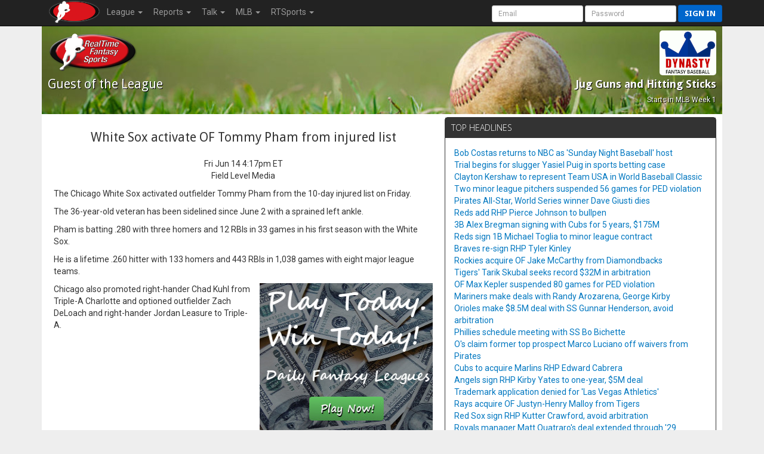

--- FILE ---
content_type: text/html; charset=UTF-8
request_url: https://rtsports.com/baseball/syndicated-news.php?LID=529571&UID=fantasybaseball&ART=711695&WIRE=true
body_size: 7444
content:
<!DOCTYPE HTML PUBLIC "-//W3C//DTD HTML 4.01//EN" "http://www.w3.org/TR/html4/strict.dtd"><html lang="en"><head><!--\n\n(c) 2026 Copyright RealTime Fantasy Sports, Inc. \n\n--><title>Jug Guns and Hitting Sticks | RealTime Fantasy Sports</title><meta name="viewport" content="width=device-width, initial-scale=1, user-scalable=no"><meta name="description" content="RealTime Fantasy Sports - Fantasy Football, Baseball, Basketball, Best Ball, plus Daily Fantasy Sports (DFS)." /><meta http-equiv="cache-control" content="no-cache, private" /><link rel="icon" sizes="192x192" href="https://cloudfront.rtsports.com/site/img/favicons/android-chrome-192x192b.png"><link rel="apple-touch-icon" href="https://cloudfront.rtsports.com/site/img/favicons/apple-touch-icon-180x180.png"><meta name="mobile-web-app-capable" content="yes"><meta name="apple-mobile-web-app-status-bar-style" content="black"><meta name="description" content="RealTime Fantasy Sports - Fantasy Football, Baseball, Basketball, Best Ball, plus Daily Fantasy Sports (DFS)." /><meta name="theme-color" content="#cc0000" /><meta name="og:url" content="https://www.rtsports.com/baseball/syndicated-news.php?LID=529571&UID=fantasybaseball&ART=711695&WIRE=true" /><meta name="og:title" content="RealTime Fantasy Sports - Jug Guns and Hitting Sticks" /><meta name="og:image" content="https://rtsports.com/site/img/rtfs-logo-master.png?ID=500a1a284be5bad5bf63149aa5411509" /><meta name="og:description" content="RealTime Fantasy Sports - Fantasy Football, Baseball, Basketball, Best Ball, plus Daily Fantasy Sports (DFS)." /><meta name="twitter:image" content="https://rtsports.com/site/img/rtfs-logo-master.png?ID=500a1a284be5bad5bf63149aa5411509" /><meta name="twitter:card" content="summary_large_image" /><meta name="twitter:site" content="@RTFSNews" /><meta name="twitter:creator" content="@RTFSNews" /><meta name="twitter:title" content="Jug Guns and Hitting Sticks" /><meta name="twitter:domain" content="rtsports.com" /><meta name="twitter:description" content="RealTime Fantasy Sports - Fantasy Football, Baseball, Basketball, Best Ball, plus Daily Fantasy Sports (DFS)." /><link rel="preload" as="style" onload="this.rel='stylesheet'" href="https://ajax.googleapis.com/ajax/libs/jqueryui/1.13.2/themes/smoothness/jquery-ui.css"><script src="https://ajax.googleapis.com/ajax/libs/jquery/3.7.1/jquery.min.js"></script><script src="https://ajax.googleapis.com/ajax/libs/jqueryui/1.13.2/jquery-ui.min.js"></script><link rel="preconnect" href="https://fonts.googleapis.com"><link rel="preconnect" href="https://fonts.gstatic.com" crossorigin><link rel=stylesheet href="/baseball/css/10/font-awesome/all-5.13.min.css"><link rel=stylesheet href="/baseball/css/10/font-awesome/v4-shims.min.css"><script src="/baseball/js/10/rtfs-common.js"></script><link rel="preload" as="style" onload="this.rel='stylesheet'" href="https://fonts.googleapis.com/css?family=Roboto:100,300,400,500,700" type="text/css"><link rel="preload" as="style" onload="this.rel='stylesheet'" href="https://fonts.googleapis.com/css?family=Open+Sans:400,300,800,700" type="text/css"><link rel="preload" as="style" onload="this.rel='stylesheet'" href="https://fonts.googleapis.com/css?family=Droid+Sans:400,700" type="text/css"><script src="/baseball/js/10/bootstrap/bootstrap-3.4.1.min.js"></script><link rel=stylesheet href="/baseball/css/10/bootstrap/bootstrap-3.4.1w.min.css"><link rel="preload" as="style" onload="this.rel='stylesheet'" href="/baseball/css/10/rtfs-common-clean.min.css"><script src="/site/js/10/rtfs-analytics.js"></script><!-- Google tag (gtag.js) -->
<script async src="https://www.googletagmanager.com/gtag/js?id=G-FYYN88Q10Q"></script>
<script>
  window.dataLayer = window.dataLayer || [];
  function gtag(){dataLayer.push(arguments);}
  gtag('js', new Date());

  gtag('config', 'G-FYYN88Q10Q');

  /* custom UA to G4 transition script https://developers.google.com/analytics/devguides/migration/ua/analyticsjs-to-gtagjs */
  function ga(send, event, category, action, label) {
	  gtag('event', /* ignore send and event (assume 'event') */
	       category, { 'event_action': action, 'event_label': label });
  }
</script>

<!-- Reddit Pixel -->
<script>
!function(w,d){if(!w.rdt){var p=w.rdt=function(){p.sendEvent?p.sendEvent.apply(p,arguments):p.callQueue.push(arguments)};p.callQueue=[];var t=d.createElement("script");t.src="https://www.redditstatic.com/ads/pixel.js",t.async=!0;var s=d.getElementsByTagName("script")[0];s.parentNode.insertBefore(t,s)}}(window,document);rdt('init','t2_fgu5morpd', {"optOut":false,"useDecimalCurrencyValues":true});rdt('track', 'PageVisit');
</script>
<!-- DO NOT MODIFY UNLESS TO REPLACE A USER IDENTIFIER -->
<!-- End Reddit Pixel -->
<script src=/baseball/js/7/theme-baseball.js></script></head><body id=baseball><script>var _baseball = new Object();_baseball.league_id = 529571;_baseball.game_id = 4801;_baseball.uid = "fantasybaseball";_baseball.team_id = -1;_baseball.fantasy_week = 0;_current = _baseball</script><nav class="navbar navbar-inverse navbar-fixed-top" role="navigation"><div class="container-fluid" style="max-width:1140px;"><div class="navbar-header"><button title="Mobile Menu" type="button" class="navbar-toggle" data-toggle="collapse" data-target="#CleanThemeNav"><span class="icon-bar"></span><span class="icon-bar"></span><span class="icon-bar"></span></button><a style="float:left;" href="/"><img alt="RTSports.com" src="https://cloudfront.rtsports.com/site/img/rtfs-logo-40h-blank.png"></a><div class="navbar pull-right hidden-lg hidden-md" style="margin-right:5px;"><button title="Login to RTSports.com" class="btn btn-primary btn-sm navbar-btn" data-toggle="modal" data-target="#SignInModal">Sign In</button></div></div><div class="navbar-collapse collapse" id=CleanThemeNav><div style="position:relative;"><ul class="nav navbar-nav"><li class="dropdown"><a href="#" class="dropdown-toggle" data-toggle="dropdown">League <b class="caret"></b></a><ul class="dropdown-menu"><li><a href="/baseball/baseball-home.php?LID=529571&UID=fantasybaseball">Home</a></li><li><a href="/baseball/h2h-standings.php?LID=529571&UID=fantasybaseball">Standings</a></li><li><a href="/baseball/h2h-scoreboard.php?LID=529571&UID=fantasybaseball">Scoreboard</a></li><li><a href="/baseball/schedule.php?LID=529571&UID=fantasybaseball">Schedule</a></li><li><a href="/baseball/league-rules.php?LID=529571&UID=fantasybaseball">Rules</a></li><li><a href="/baseball/league-news.php?LID=529571&UID=fantasybaseball">News</a></li><li><a href="/baseball/baseball-live-draft.php?LID=529571&UID=fantasybaseball">Draft Room</a></li><li><a href="/baseball/archives.php?LID=529571&UID=fantasybaseball">Archives</a></li></ul></li><li class="dropdown"><a href="#" class="dropdown-toggle" data-toggle="dropdown">Reports <b class="caret"></b></a><ul class="dropdown-menu"><li><a href="/baseball/report-eligibility.php?LID=529571&UID=fantasybaseball">Player Eligibility</a></li><li><a href="/baseball/report-top-players.php?LID=529571&UID=fantasybaseball">Top Players</a></li><li><a href="/baseball/baseball-probable-pitchers.php?LID=529571&UID=fantasybaseball">Probable Pitchers</a></li><li><a href="https://www.rtsports.com/baseball/adp-aav">ADP / AAV</a></li></ul></li><li class="dropdown"><a href="#" class="dropdown-toggle" data-toggle="dropdown">Talk <b class="caret"></b></a><ul class="dropdown-menu"><li><a href="/baseball/message-board.php?LID=529571&UID=fantasybaseball">Message Board</a></li><li><a href="/baseball/https://discord.gg/SyEj4tVX8z?LID=529571&UID=fantasybaseball">Discord</a></li></ul></li><li class="dropdown"><a href="#" class="dropdown-toggle" data-toggle="dropdown">MLB <b class="caret"></b></a><ul class="dropdown-menu"><li><a href="/baseball/syndicated-news.php?LID=529571&UID=fantasybaseball">News</a></li><li><a href="/baseball/mlb-scoreboard.php?LID=529571&UID=fantasybaseball">Scoreboard</a></li><li><a href="/baseball/mlb-standings.php?LID=529571&UID=fantasybaseball">Standings</a></li><li><a href="/baseball/mlb-schedule.php?LID=529571&UID=fantasybaseball">Schedules</a></li><li><a href="/baseball/mlb-transactions.php?LID=529571&UID=fantasybaseball">Transactions</a></li><li><a href="/baseball/mlb-weather.php?LID=529571&UID=fantasybaseball">Weather</a></li></ul></li><li class="dropdown"><a href="#" class="dropdown-toggle" data-toggle="dropdown" role="button" aria-haspopup="true" aria-expanded="false">RTSports <b class="caret"></b></a><ul class="dropdown-menu"><li><a href="/signup">Create Account</a></li><li><a href="/lost-password">Password Help</a></li><li class="divider"></li><li><a href="/">Home</a></li><li><a href="/football">Football</a></li><li><a href="/baseball">Baseball</a></li><li><a href="/basketball">Basketball</a></li><li><a href="/daily">Daily Leagues</a></li><li><a href="https://www.fantasychampionship.com/?src=rtfs-league-menu">Fantasy Championship</a></li><li><a href="/fantasy-football-directory">League Directory</a></li><li><a href="/top-fantasy-football-players">Top Fantasy Players</a></li><li><a href="https://www.freedraftguide.com">Free Draft Guide</a></li><li class="divider"></li><li><a href="https://discord.gg/qhuQnFYtUH">Discord</a></li><li><a target=_blank href=https://www.youtube.com/channel/UC4k5LCyYoIm3bD9uVv-z8JQ/playlists?view_as=subscriber>Video Help</a></li><li><a href="/site/support.php">Contact Us</a></li><li><a href="/swag">Swag</a></li></ul></li></ul><form class="navbar-form navbar-right" style="margin-bottom:0px; margin-right:-20px;" method="post" action="/"><input type=hidden name=URL value="http://rtsports.com/baseball/syndicated-news.php"><input class="form-control input-sm" type="text" aria-label="User Account" placeholder="Email" autocapitalize="off" name=ACCOUNTID> <input class="form-control input-sm" type="password" aria-label="User Password" placeholder="Password" name=PASSWORD> <button type="submit" title="Login to RTSports.com" class="btn btn-primary btn-sm navbar-btn">Sign in</button></form></div></div></div></nav><div class=NavBarBuffer></div><div class="container-main container"><div class="row LeagueHeader"><div id="baseball"><div class="row"><div class="col-xs-6 col-tn-7 text-left"><img alt="Guest Logo" style="border:none;" class="TeamLogo" src="https://www.rtsports.com/site/img/rtfs-logo-team-default.png"><div class="h2">Guest<span class="hidden-tn"> of the League</span></div></div><div class="col-xs-6 col-tn-5 text-right"><img alt="League Logo" logo-id=League529571 class="TeamLogo LeagueLogo"  style="border-radius:5px;"  src="https://cloudfront.rtsports.com/site/img/games/logo-dynb.gif"><div class="h3 hidden-tn">Jug Guns and Hitting Sticks</div><div class="header-notes hidden-tn"><small>Starts in MLB Week 1</small></div></div></div></div></div><style>
.row-first { margin-bottom:20px; }
.article h2 { margin:20px; line-height:28px; } 
.article { padding-left:20px; }
.photo { float:right; width: 250px; margin: 0px 0px 20px 40px; }
</style>
<script>
$(document).ready(function (){
   $('.btn-tweet').click(function() {
      window.open("https://twitter.com/intent/tweet?text=" + encodeURIComponent($('input[name=SHARE]').val() + ' #FantasyBaseball' + ' ' + $('input[name=TWITTER]').val()), "_blank");
   });
   $('.btn-facebook').click(function() {
      window.open("https://www.facebook.com/sharer.php?u=" + ($('input[name=URL]').val()), "_blank");
   });
});
</script>
<div class="row row-first"><div class="col-sm-7 col-tn-12 article"><div class="text-center"><h2>White Sox activate OF Tommy Pham from injured list</h2><p>Fri Jun 14 4:17pm ET<br>Field Level Media<br></p></div><p>The Chicago White Sox activated outfielder Tommy Pham from the 10-day injured list on Friday.</p><p>The 36-year-old veteran has been sidelined since June 2 with a sprained left ankle.</p><p>Pham is batting .280 with three homers and 12 RBIs in 33 games in his first season with the White Sox.</p><p>He is a lifetime .260 hitter with 133 homers and 443 RBIs in 1,038 games with eight major league teams.</p><div style="width:300px; float:right; padding-left:10px;"><script>
//if (Math.floor(Math.random()*100+1) < 50) {
	document.write('<scr' + 'ipt src=https://www.rtsports.com/site/ad-rotate.php?STYLE=300x250></scr' + 'ipt>');
//} else {
//	var addiv = document.getElementById("300x250");
//	if (addiv) addiv.innerHTML = '<!-- SMG_RTSports/300x250_1a/sports/fantasy/general --><div id="usmg_ad_general_fantasy_sports_300x250_1a"></div>';
//
//	googletag.defineSlot('/7103,22319789111/SMG_RTSports/300x250_1a/sports/fantasy/general', [[300,250]], 'usmg_ad_general_fantasy_sports_300x250_1a').addService(googletag.pubads());
//	googletag.enableServices();
//	googletag.display('usmg_ad_general_fantasy_sports_300x250_1a');
//}
</script><div id=300x250></div><br></div><p>Chicago also promoted right-hander Chad Kuhl from Triple-A Charlotte and optioned outfielder Zach DeLoach and right-hander Jordan Leasure to Triple-A.</p><p><em></em></p><input type=hidden name=URL value="https://www.rtsports.com/news/baseball/711695/white-sox-activate-of-tommy-pham-from-injured-list"><input type=hidden name=SHARE value="White Sox activate OF Tommy Pham from injured list https://www.rtsports.com/news/baseball/711695/white-sox-activate-of-tommy-pham-from-injured-list"><input type=hidden name=TWITTER value=" @RTFSNews"><div class="row"><div class="col-tn-12 text-center" style="margin:20px;"><button type="button" class="btn btn-default btn-tweet"><i class="fa fa-twitter" aria-hidden="true"></i> Tweet</button> <button type="button" class="btn btn-default btn-facebook"><i class="fa fa-facebook" aria-hidden="true"></i> Share</button></div></div></div><div class="col-sm-5 col-tn-12"><div class="panel panel-default headlines"><div class="panel-heading">Top Headlines</div><div class="panel-body"><ul><li><a href="/baseball/syndicated-news.php?LID=529571&UID=fantasybaseball&ART=761540&WIRE=true">Bob Costas returns to NBC as &#039;Sunday Night Baseball&#039; host</a><li><a href="/baseball/syndicated-news.php?LID=529571&UID=fantasybaseball&ART=761379&WIRE=true">Trial begins for slugger Yasiel Puig in sports betting case</a><li><a href="/baseball/syndicated-news.php?LID=529571&UID=fantasybaseball&ART=760955&WIRE=true">Clayton Kershaw to represent Team USA in World Baseball Classic</a><li><a href="/baseball/syndicated-news.php?LID=529571&UID=fantasybaseball&ART=760743&WIRE=true">Two minor league pitchers suspended 56 games for PED violation</a><li><a href="/baseball/syndicated-news.php?LID=529571&UID=fantasybaseball&ART=760697&WIRE=true">Pirates All-Star, World Series winner Dave Giusti dies</a><li><a href="/baseball/syndicated-news.php?LID=529571&UID=fantasybaseball&ART=760616&WIRE=true">Reds add RHP Pierce Johnson to bullpen</a><li><a href="/baseball/syndicated-news.php?LID=529571&UID=fantasybaseball&ART=760585&WIRE=true">3B Alex Bregman signing with Cubs for 5 years, $175M</a><li><a href="/baseball/syndicated-news.php?LID=529571&UID=fantasybaseball&ART=760566&WIRE=true">Reds sign 1B Michael Toglia to minor league contract</a><li><a href="/baseball/syndicated-news.php?LID=529571&UID=fantasybaseball&ART=760557&WIRE=true">Braves re-sign RHP Tyler Kinley</a><li><a href="/baseball/syndicated-news.php?LID=529571&UID=fantasybaseball&ART=760511&WIRE=true">Rockies acquire OF Jake McCarthy from Diamondbacks</a><li><a href="/baseball/syndicated-news.php?LID=529571&UID=fantasybaseball&ART=760470&WIRE=true">Tigers&#039; Tarik Skubal seeks record $32M in arbitration</a><li><a href="/baseball/syndicated-news.php?LID=529571&UID=fantasybaseball&ART=760432&WIRE=true">OF Max Kepler suspended 80 games for PED violation</a><li><a href="/baseball/syndicated-news.php?LID=529571&UID=fantasybaseball&ART=760360&WIRE=true">Mariners make deals with Randy Arozarena, George Kirby</a><li><a href="/baseball/syndicated-news.php?LID=529571&UID=fantasybaseball&ART=760352&WIRE=true">Orioles make $8.5M deal with SS Gunnar Henderson, avoid arbitration</a><li><a href="/baseball/syndicated-news.php?LID=529571&UID=fantasybaseball&ART=760349&WIRE=true">Phillies schedule meeting with SS Bo Bichette</a><li><a href="/baseball/syndicated-news.php?LID=529571&UID=fantasybaseball&ART=760252&WIRE=true">O&#039;s claim former top prospect Marco Luciano off waivers from Pirates</a><li><a href="/baseball/syndicated-news.php?LID=529571&UID=fantasybaseball&ART=760234&WIRE=true">Cubs to acquire Marlins RHP Edward Cabrera</a><li><a href="/baseball/syndicated-news.php?LID=529571&UID=fantasybaseball&ART=760168&WIRE=true">Angels sign RHP Kirby Yates to one-year, $5M deal</a><li><a href="/baseball/syndicated-news.php?LID=529571&UID=fantasybaseball&ART=760147&WIRE=true">Trademark application denied for &#039;Las Vegas Athletics&#039;</a><li><a href="/baseball/syndicated-news.php?LID=529571&UID=fantasybaseball&ART=760138&WIRE=true">Rays acquire OF Justyn-Henry Malloy from Tigers</a><li><a href="/baseball/syndicated-news.php?LID=529571&UID=fantasybaseball&ART=760136&WIRE=true">Red Sox sign RHP Kutter Crawford, avoid arbitration</a><li><a href="/baseball/syndicated-news.php?LID=529571&UID=fantasybaseball&ART=759980&WIRE=true">Royals manager Matt Quatraro&#039;s deal extended through &#039;29</a><li><a href="/baseball/syndicated-news.php?LID=529571&UID=fantasybaseball&ART=759962&WIRE=true">Yankees looking to acquire Marlins P Edward Cabrera</a><li><a href="/baseball/syndicated-news.php?LID=529571&UID=fantasybaseball&ART=759879&WIRE=true">Jays reach deal with INF Kazuma Okamoto</a><li><a href="/baseball/syndicated-news.php?LID=529571&UID=fantasybaseball&ART=759873&WIRE=true">Ex-World Series champ Lenny Dykstra facing drug charges</a><li><a href="/baseball/syndicated-news.php?LID=529571&UID=fantasybaseball&ART=759862&WIRE=true">Wife of Dodgers&#039; Alex Vesia addresses death of infant daughter</a><li><a href="/baseball/syndicated-news.php?LID=529571&UID=fantasybaseball&ART=759795&WIRE=true">Twins acquire 1B Eric Wagaman from Marlins</a><li><a href="/baseball/syndicated-news.php?LID=529571&UID=fantasybaseball&ART=759702&WIRE=true">Astros reach deal with RHP Tatsuya Imai</a><li><a href="/baseball/syndicated-news.php?LID=529571&UID=fantasybaseball&ART=759652&WIRE=true">Giants agree to 1-year deal with RHP Tyler Mahle</a><li><a href="/baseball/syndicated-news.php?LID=529571&UID=fantasybaseball&ART=759545&WIRE=true">Yankees sign versatile Amed Rosario on 1-year deal</a><li><a href="/baseball/syndicated-news.php?LID=529571&UID=fantasybaseball&ART=759544&WIRE=true">Angels sever ties with oft-injured 3B Anthony Rendon</a><li><a href="/baseball/syndicated-news.php?LID=529571&UID=fantasybaseball&ART=759459&WIRE=true">Dodgers trade OF Esteury Ruiz to Marlins</a><li><a class="external-news" src="baseball-hq" pub="Mon Jan 19 3:10am ET" target="_blank" href="https://www.baseballhq.com/articles/skills/facts-flukes/j-naylor-bradish-robert-bubic-mullins">BaseballHQ: J. Naylor, Bradish, Robert, Bubic, Mullins</a></li></ul><script>$(document).ready(function() { $('a.external-news').click(function() { ga('send', 'event', 'Outbound', 'click', $(this).attr('src')); }); });</script></div></div></div></div>      <style>
      @media (max-width: 479px) { #player-popup .modal-body { padding: 10px; } }
      </style>
      <script>
      function ShowPlayer(player_id) {
         $('#player-popup .modal-body').html('<div class="progress" style="margin: 50px 0px;"><div class="progress-bar progress-bar-info progress-bar-striped active" role="progressbar" aria-valuenow="33" aria-valuemin="0" aria-valuemax="100" style="width: 33%;"><span class="sr-only">33% Complete</span></div></div>');
         $('#player-popup').modal( { "backdrop" : "static", "show" : "true"} );
         $.ajax({
            type: "GET",
            url: "/baseball/player-popup.php",
            data: {LID:_current.league_id, UID:_current.uid, PID:player_id, PUBLIC: 0},
            success: function(xml) {
               $(xml).find('div[id="popup-html"]').each(function() {
                  $('#player-popup .modal-header div h4').html($(this).attr('player'));
                  ga('send', 'event', "Baseball Player Popup", 'view', $(this).attr('player-name')); // report to Google Analytics --tmj
               });
               $('#player-popup .btn-more').attr('href',"/baseball/player-card.php?LID=" + _current.league_id + '&UID=' + _current.uid + '&PID=' + player_id);
               $('#player-popup .modal-body').html($(xml));
               setTimeout(function(){$('[data-toggle="tooltip"]').tooltip(); $("#player-popup .table-stats").each(function() { $("#player-popup .player-notes").css("max-height", Math.max(300,$(this).height()) ); });},200);
            },
            error: function(xml) { ; }
         });
      }
      </script>
      <div id="player-popup" class="modal expand" tabindex="-1" role="dialog" aria-labelledby="player-modal">
      <div class="modal-dialog modal-lg"><div class="modal-content">
      <div class="modal-header"><div>
      <button type="button" class="close" title="Dismiss" data-dismiss="modal" aria-hidden="true"><span class="glyphicon glyphicon-remove"></span><span class="sr-only">Close</span></button>
      <h4 id="player-modal">RealTime Fantasy Sports</h4>
      </div></div>
      <div class="modal-body">
      </div>
      <div class="modal-footer">
      <a class="btn btn-default btn-more" href="#">More</a>      <button type="button" class="btn btn-primary" data-dismiss="modal">Dismiss</button>
      </div>
      </div></div></div>
      </div><p class="visible-tn text-center text-muted rotate-for-more"><br><i class="fa fa-repeat" aria-hidden="true"></i> Rotate for more data.</p><div id="footer" class="container"><div class="row row-footer"><div class="col-sm-4 col-tn-12"><p>&copy; 1995-2026 RealTime Fantasy Sports, Inc.</p><br><p>If you or someone you know has a gambling problem, help is available.<br>Call <a href="tel:+18004262537">1-800-GAMBLER</a> or <a href="tel:+18002387633">1-800-BETS-OFF</a>.</p></div><div class="col-sm-4 col-tn-12"><p><i class="fa fa-share-alt" aria-hidden="true"></i> https://rtsports.com/fantasy-baseball-league/529571</p><p><img alt="RTSports.com Logo" class="footer-logo" src="https://cloudfront.rtsports.com/site/img/rtfs-logo-300w.png"></p></div><div class="col-sm-4 col-tn-12"><p><a href="/support">Email Us</a> &nbsp;<b>&middot;</b>&nbsp; Call Us <a href="tel:+16364471170">636.447.1170</a></p><p><a target=_blank href="http://twitter.com/rtfsnews"><i class="fab fa-twitter" style="font-size:2em; padding-right:20px;"></i><span class="sr-only">twitter.com/rtfsnew</span></a><a target=_blank href="http://www.facebook.com/pages/RealTime-Fantasy-Sports/197903596891479"><i class="fab fa-facebook-square" style="font-size:2em; padding-right:20px;"></i><span class="sr-only">Facebook Page</span></a><a target=_blank href="https://www.instagram.com/realtimefantasysports/"><i class="fab fa-instagram" style="font-size:2em;"></i><span class="sr-only">instagram.com/realtimefantasysports</span></a></p><p><a href="/terms">Terms of Use</a><br><a href="/responsible-gaming">Responsible Gaming</a><br><a href="/complaints">Complaints</a><br><a href="/accessibility">Accessibility</a></p></div></div></div><script>try { RTFS_Analytics(); } catch(err) { ; }</script></body></html>

--- FILE ---
content_type: application/javascript
request_url: https://www.rtsports.com/site/ad-rotate.php?STYLE=300x250
body_size: 57
content:
document.write('<a target=_blank href="http://www.rtsports.com/daily-draft-lobby">');document.write('<img alt=Advertisement style="width:300px; height:250px;" border=0 src=https://www.rtsports.com/site/img/banners/rtfs-daily-300x250.jpg></a>');